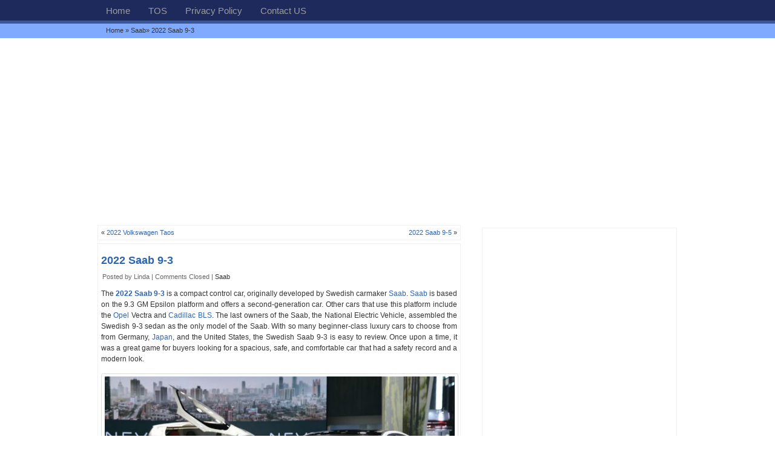

--- FILE ---
content_type: text/html; charset=UTF-8
request_url: https://www.gtopcars.com/makers/saab/2022-saab-9-3/
body_size: 11293
content:
<!-- This page is cached by the Hummingbird Performance plugin v3.18.1 - https://wordpress.org/plugins/hummingbird-performance/. --><!DOCTYPE html PUBLIC "-//W3C//DTD XHTML 1.0 Strict//EN" "http://www.w3.org/TR/xhtml1/DTD/xhtml1-strict.dtd">
<html lang="en-US">
<head>
<meta charset="UTF-8" />	
<meta name="msvalidate.01" content="9AA90885DDD5C5C0B19D5A9DF2BDF5A1" />
<meta name="google-site-verification" content="ZxzG4kdwerweiEePdf4uxj2f5rRTjZqtqHN-LM" />
<!--meta name="google-analytics-4" content="G-Q19YHYXJT4"/-->
<!--meta name="yandex-verification" content="6a05de141045f269" /-->
<!--meta name="yandex-verification" content="40cecd30e71068dc" /-->
<meta name="viewport" content="width=device-width, initial-scale=1" />
<link rel="alternate" href="https://www.gtopcars.com/" hreflang="en" />
<script async custom-element="amp-story-auto-ads" src="https://cdn.ampproject.org/v0/amp-story-auto-ads-0.1.js"></script>

<link type="image/x-icon" href="https://www.gtopcars.com/wp-content/themes/GoSimplex/images/favicon.gif" rel="shortcut icon">
<link rel="profile" href="http://gmpg.org/xfn/11" />
<link rel="stylesheet" type="text/css" media="all" href="https://www.gtopcars.com/wp-content/themes/GoSimplex/style.css" />
<link rel="pingback" href="https://www.gtopcars.com/xmlrpc.php" />
<meta name='robots' content='index, follow, max-image-preview:large, max-snippet:-1, max-video-preview:-1' />

	<!-- This site is optimized with the Yoast SEO plugin v26.8 - https://yoast.com/product/yoast-seo-wordpress/ -->
	<title>2022 Saab 9-3</title>
	<meta name="description" content="The 2022 Saab 9-3 is a compact control car, originally developed by Swedish carmaker Saab. Saab is based on the 9.3 GM Epsilon platform and offers a second generation car." />
	<link rel="canonical" href="https://www.gtopcars.com/makers/saab/2022-saab-9-3/" />
	<meta property="og:locale" content="en_US" />
	<meta property="og:type" content="article" />
	<meta property="og:title" content="2022 Saab 9-3" />
	<meta property="og:description" content="The 2022 Saab 9-3 is a compact control car, originally developed by Swedish carmaker Saab. Saab is based on the 9.3 GM Epsilon platform and offers a second generation car." />
	<meta property="og:url" content="https://www.gtopcars.com/makers/saab/2022-saab-9-3/" />
	<meta property="og:site_name" content="GTOPCARS.COM" />
	<meta property="article:published_time" content="2021-09-29T09:39:56+00:00" />
	<meta property="article:modified_time" content="2024-06-06T10:55:26+00:00" />
	<meta property="og:image" content="https://gtopcars.com/wp-content/uploads/2021/10/2022-Saab-9-3-Concept.jpg" />
	<meta name="author" content="Linda" />
	<meta name="twitter:card" content="summary_large_image" />
	<meta name="twitter:creator" content="@gtopcars" />
	<meta name="twitter:site" content="@gtopcars" />
	<meta name="twitter:label1" content="Written by" />
	<meta name="twitter:data1" content="Linda" />
	<meta name="twitter:label2" content="Est. reading time" />
	<meta name="twitter:data2" content="4 minutes" />
	<script type="application/ld+json" class="yoast-schema-graph">{"@context":"https://schema.org","@graph":[{"@type":"Article","@id":"https://www.gtopcars.com/makers/saab/2022-saab-9-3/#article","isPartOf":{"@id":"https://www.gtopcars.com/makers/saab/2022-saab-9-3/"},"author":{"name":"Linda","@id":"https://www.gtopcars.com/#/schema/person/fc1a18b4421ae3f29bb16315d610a912"},"headline":"2022 Saab 9-3","datePublished":"2021-09-29T09:39:56+00:00","dateModified":"2024-06-06T10:55:26+00:00","mainEntityOfPage":{"@id":"https://www.gtopcars.com/makers/saab/2022-saab-9-3/"},"wordCount":640,"publisher":{"@id":"https://www.gtopcars.com/#/schema/person/fc1a18b4421ae3f29bb16315d610a912"},"image":{"@id":"https://www.gtopcars.com/makers/saab/2022-saab-9-3/#primaryimage"},"thumbnailUrl":"https://gtopcars.com/wp-content/uploads/2021/10/2022-Saab-9-3-Concept.jpg","articleSection":["Saab"],"inLanguage":"en-US"},{"@type":"WebPage","@id":"https://www.gtopcars.com/makers/saab/2022-saab-9-3/","url":"https://www.gtopcars.com/makers/saab/2022-saab-9-3/","name":"2022 Saab 9-3","isPartOf":{"@id":"https://www.gtopcars.com/#website"},"primaryImageOfPage":{"@id":"https://www.gtopcars.com/makers/saab/2022-saab-9-3/#primaryimage"},"image":{"@id":"https://www.gtopcars.com/makers/saab/2022-saab-9-3/#primaryimage"},"thumbnailUrl":"https://gtopcars.com/wp-content/uploads/2021/10/2022-Saab-9-3-Concept.jpg","datePublished":"2021-09-29T09:39:56+00:00","dateModified":"2024-06-06T10:55:26+00:00","description":"The 2022 Saab 9-3 is a compact control car, originally developed by Swedish carmaker Saab. Saab is based on the 9.3 GM Epsilon platform and offers a second generation car.","breadcrumb":{"@id":"https://www.gtopcars.com/makers/saab/2022-saab-9-3/#breadcrumb"},"inLanguage":"en-US","potentialAction":[{"@type":"ReadAction","target":["https://www.gtopcars.com/makers/saab/2022-saab-9-3/"]}]},{"@type":"ImageObject","inLanguage":"en-US","@id":"https://www.gtopcars.com/makers/saab/2022-saab-9-3/#primaryimage","url":"https://gtopcars.com/wp-content/uploads/2021/10/2022-Saab-9-3-Concept.jpg","contentUrl":"https://gtopcars.com/wp-content/uploads/2021/10/2022-Saab-9-3-Concept.jpg"},{"@type":"BreadcrumbList","@id":"https://www.gtopcars.com/makers/saab/2022-saab-9-3/#breadcrumb","itemListElement":[{"@type":"ListItem","position":1,"name":"Home","item":"https://www.gtopcars.com/"},{"@type":"ListItem","position":2,"name":"2022 Saab 9-3"}]},{"@type":"WebSite","@id":"https://www.gtopcars.com/#website","url":"https://www.gtopcars.com/","name":"GTOPCARS.COM","description":"Top Car Companies in the World","publisher":{"@id":"https://www.gtopcars.com/#/schema/person/fc1a18b4421ae3f29bb16315d610a912"},"potentialAction":[{"@type":"SearchAction","target":{"@type":"EntryPoint","urlTemplate":"https://www.gtopcars.com/?s={search_term_string}"},"query-input":{"@type":"PropertyValueSpecification","valueRequired":true,"valueName":"search_term_string"}}],"inLanguage":"en-US"},{"@type":["Person","Organization"],"@id":"https://www.gtopcars.com/#/schema/person/fc1a18b4421ae3f29bb16315d610a912","name":"Linda","image":{"@type":"ImageObject","inLanguage":"en-US","@id":"https://www.gtopcars.com/#/schema/person/image/","url":"https://www.gtopcars.com/wp-content/uploads/2021/02/Linda-Marrero.jpg","contentUrl":"https://www.gtopcars.com/wp-content/uploads/2021/02/Linda-Marrero.jpg","width":223,"height":226,"caption":"Linda"},"logo":{"@id":"https://www.gtopcars.com/#/schema/person/image/"},"sameAs":["https://gtopcars.com/","https://x.com/gtopcars"],"url":"https://www.gtopcars.com/author/naeemsheeraz/"}]}</script>
	<!-- / Yoast SEO plugin. -->


<link rel='dns-prefetch' href='//static.addtoany.com' />
<link rel='dns-prefetch' href='//stats.wp.com' />
<link rel='dns-prefetch' href='//fonts.googleapis.com' />
<link rel='dns-prefetch' href='//fonts.gstatic.com' />
<link rel='dns-prefetch' href='//ajax.googleapis.com' />
<link rel='dns-prefetch' href='//apis.google.com' />
<link rel='dns-prefetch' href='//google-analytics.com' />
<link rel='dns-prefetch' href='//www.google-analytics.com' />
<link rel='dns-prefetch' href='//ssl.google-analytics.com' />
<link rel='dns-prefetch' href='//youtube.com' />
<link rel='dns-prefetch' href='//s.gravatar.com' />
<link rel="alternate" title="oEmbed (JSON)" type="application/json+oembed" href="https://www.gtopcars.com/wp-json/oembed/1.0/embed?url=https%3A%2F%2Fwww.gtopcars.com%2Fmakers%2Fsaab%2F2022-saab-9-3%2F" />
<link rel="alternate" title="oEmbed (XML)" type="text/xml+oembed" href="https://www.gtopcars.com/wp-json/oembed/1.0/embed?url=https%3A%2F%2Fwww.gtopcars.com%2Fmakers%2Fsaab%2F2022-saab-9-3%2F&#038;format=xml" />
		<style>
			.lazyload,
			.lazyloading {
				max-width: 100%;
			}
		</style>
		<style id='wp-img-auto-sizes-contain-inline-css' type='text/css'>
img:is([sizes=auto i],[sizes^="auto," i]){contain-intrinsic-size:3000px 1500px}
/*# sourceURL=wp-img-auto-sizes-contain-inline-css */
</style>
<style id='wp-block-library-inline-css' type='text/css'>
:root{--wp-block-synced-color:#7a00df;--wp-block-synced-color--rgb:122,0,223;--wp-bound-block-color:var(--wp-block-synced-color);--wp-editor-canvas-background:#ddd;--wp-admin-theme-color:#007cba;--wp-admin-theme-color--rgb:0,124,186;--wp-admin-theme-color-darker-10:#006ba1;--wp-admin-theme-color-darker-10--rgb:0,107,160.5;--wp-admin-theme-color-darker-20:#005a87;--wp-admin-theme-color-darker-20--rgb:0,90,135;--wp-admin-border-width-focus:2px}@media (min-resolution:192dpi){:root{--wp-admin-border-width-focus:1.5px}}.wp-element-button{cursor:pointer}:root .has-very-light-gray-background-color{background-color:#eee}:root .has-very-dark-gray-background-color{background-color:#313131}:root .has-very-light-gray-color{color:#eee}:root .has-very-dark-gray-color{color:#313131}:root .has-vivid-green-cyan-to-vivid-cyan-blue-gradient-background{background:linear-gradient(135deg,#00d084,#0693e3)}:root .has-purple-crush-gradient-background{background:linear-gradient(135deg,#34e2e4,#4721fb 50%,#ab1dfe)}:root .has-hazy-dawn-gradient-background{background:linear-gradient(135deg,#faaca8,#dad0ec)}:root .has-subdued-olive-gradient-background{background:linear-gradient(135deg,#fafae1,#67a671)}:root .has-atomic-cream-gradient-background{background:linear-gradient(135deg,#fdd79a,#004a59)}:root .has-nightshade-gradient-background{background:linear-gradient(135deg,#330968,#31cdcf)}:root .has-midnight-gradient-background{background:linear-gradient(135deg,#020381,#2874fc)}:root{--wp--preset--font-size--normal:16px;--wp--preset--font-size--huge:42px}.has-regular-font-size{font-size:1em}.has-larger-font-size{font-size:2.625em}.has-normal-font-size{font-size:var(--wp--preset--font-size--normal)}.has-huge-font-size{font-size:var(--wp--preset--font-size--huge)}.has-text-align-center{text-align:center}.has-text-align-left{text-align:left}.has-text-align-right{text-align:right}.has-fit-text{white-space:nowrap!important}#end-resizable-editor-section{display:none}.aligncenter{clear:both}.items-justified-left{justify-content:flex-start}.items-justified-center{justify-content:center}.items-justified-right{justify-content:flex-end}.items-justified-space-between{justify-content:space-between}.screen-reader-text{border:0;clip-path:inset(50%);height:1px;margin:-1px;overflow:hidden;padding:0;position:absolute;width:1px;word-wrap:normal!important}.screen-reader-text:focus{background-color:#ddd;clip-path:none;color:#444;display:block;font-size:1em;height:auto;left:5px;line-height:normal;padding:15px 23px 14px;text-decoration:none;top:5px;width:auto;z-index:100000}html :where(.has-border-color){border-style:solid}html :where([style*=border-top-color]){border-top-style:solid}html :where([style*=border-right-color]){border-right-style:solid}html :where([style*=border-bottom-color]){border-bottom-style:solid}html :where([style*=border-left-color]){border-left-style:solid}html :where([style*=border-width]){border-style:solid}html :where([style*=border-top-width]){border-top-style:solid}html :where([style*=border-right-width]){border-right-style:solid}html :where([style*=border-bottom-width]){border-bottom-style:solid}html :where([style*=border-left-width]){border-left-style:solid}html :where(img[class*=wp-image-]){height:auto;max-width:100%}:where(figure){margin:0 0 1em}html :where(.is-position-sticky){--wp-admin--admin-bar--position-offset:var(--wp-admin--admin-bar--height,0px)}@media screen and (max-width:600px){html :where(.is-position-sticky){--wp-admin--admin-bar--position-offset:0px}}
/*wp_block_styles_on_demand_placeholder:69736ca6b2176*/
/*# sourceURL=wp-block-library-inline-css */
</style>
<style id='classic-theme-styles-inline-css' type='text/css'>
/*! This file is auto-generated */
.wp-block-button__link{color:#fff;background-color:#32373c;border-radius:9999px;box-shadow:none;text-decoration:none;padding:calc(.667em + 2px) calc(1.333em + 2px);font-size:1.125em}.wp-block-file__button{background:#32373c;color:#fff;text-decoration:none}
/*# sourceURL=/wp-includes/css/classic-themes.min.css */
</style>
<link rel='stylesheet' id='dashicons-css' href='https://www.gtopcars.com/wp-includes/css/dashicons.min.css' type='text/css' media='all' />
<link rel='stylesheet' id='admin-bar-css' href='https://www.gtopcars.com/wp-includes/css/admin-bar.min.css' type='text/css' media='all' />
<style id='admin-bar-inline-css' type='text/css'>

    /* Hide CanvasJS credits for P404 charts specifically */
    #p404RedirectChart .canvasjs-chart-credit {
        display: none !important;
    }
    
    #p404RedirectChart canvas {
        border-radius: 6px;
    }

    .p404-redirect-adminbar-weekly-title {
        font-weight: bold;
        font-size: 14px;
        color: #fff;
        margin-bottom: 6px;
    }

    #wpadminbar #wp-admin-bar-p404_free_top_button .ab-icon:before {
        content: "\f103";
        color: #dc3545;
        top: 3px;
    }
    
    #wp-admin-bar-p404_free_top_button .ab-item {
        min-width: 80px !important;
        padding: 0px !important;
    }
    
    /* Ensure proper positioning and z-index for P404 dropdown */
    .p404-redirect-adminbar-dropdown-wrap { 
        min-width: 0; 
        padding: 0;
        position: static !important;
    }
    
    #wpadminbar #wp-admin-bar-p404_free_top_button_dropdown {
        position: static !important;
    }
    
    #wpadminbar #wp-admin-bar-p404_free_top_button_dropdown .ab-item {
        padding: 0 !important;
        margin: 0 !important;
    }
    
    .p404-redirect-dropdown-container {
        min-width: 340px;
        padding: 18px 18px 12px 18px;
        background: #23282d !important;
        color: #fff;
        border-radius: 12px;
        box-shadow: 0 8px 32px rgba(0,0,0,0.25);
        margin-top: 10px;
        position: relative !important;
        z-index: 999999 !important;
        display: block !important;
        border: 1px solid #444;
    }
    
    /* Ensure P404 dropdown appears on hover */
    #wpadminbar #wp-admin-bar-p404_free_top_button .p404-redirect-dropdown-container { 
        display: none !important;
    }
    
    #wpadminbar #wp-admin-bar-p404_free_top_button:hover .p404-redirect-dropdown-container { 
        display: block !important;
    }
    
    #wpadminbar #wp-admin-bar-p404_free_top_button:hover #wp-admin-bar-p404_free_top_button_dropdown .p404-redirect-dropdown-container {
        display: block !important;
    }
    
    .p404-redirect-card {
        background: #2c3338;
        border-radius: 8px;
        padding: 18px 18px 12px 18px;
        box-shadow: 0 2px 8px rgba(0,0,0,0.07);
        display: flex;
        flex-direction: column;
        align-items: flex-start;
        border: 1px solid #444;
    }
    
    .p404-redirect-btn {
        display: inline-block;
        background: #dc3545;
        color: #fff !important;
        font-weight: bold;
        padding: 5px 22px;
        border-radius: 8px;
        text-decoration: none;
        font-size: 17px;
        transition: background 0.2s, box-shadow 0.2s;
        margin-top: 8px;
        box-shadow: 0 2px 8px rgba(220,53,69,0.15);
        text-align: center;
        line-height: 1.6;
    }
    
    .p404-redirect-btn:hover {
        background: #c82333;
        color: #fff !important;
        box-shadow: 0 4px 16px rgba(220,53,69,0.25);
    }
    
    /* Prevent conflicts with other admin bar dropdowns */
    #wpadminbar .ab-top-menu > li:hover > .ab-item,
    #wpadminbar .ab-top-menu > li.hover > .ab-item {
        z-index: auto;
    }
    
    #wpadminbar #wp-admin-bar-p404_free_top_button:hover > .ab-item {
        z-index: 999998 !important;
    }
    
/*# sourceURL=admin-bar-inline-css */
</style>
<link rel='stylesheet' id='addtoany-css' href='https://www.gtopcars.com/wp-content/plugins/add-to-any/addtoany.min.css' type='text/css' media='all' />
<script type="text/javascript" id="wphb-1-js-before">
/* <![CDATA[ */
window.a2a_config=window.a2a_config||{};a2a_config.callbacks=[];a2a_config.overlays=[];a2a_config.templates={};

//# sourceURL=wphb-1-js-before
/* ]]> */
</script>
<script type="text/javascript" src="https://www.gtopcars.com/wp-content/uploads/hummingbird-assets/614a1d795866095e8791b4cd205b42c0.js" id="wphb-1-js"></script>
<script type="text/javascript" defer src="https://www.gtopcars.com/wp-content/plugins/add-to-any/addtoany.min.js" id="addtoany-jquery-js"></script>
<link rel="https://api.w.org/" href="https://www.gtopcars.com/wp-json/" /><link rel="alternate" title="JSON" type="application/json" href="https://www.gtopcars.com/wp-json/wp/v2/posts/73166" /><link rel="EditURI" type="application/rsd+xml" title="RSD" href="https://www.gtopcars.com/xmlrpc.php?rsd" />
<meta name="generator" content="WordPress 6.9" />
<link rel='shortlink' href='https://www.gtopcars.com/?p=73166' />

<script type="text/javascript">
<!--
if (parent.frames.length > 0) { parent.location.href = location.href; }
-->
</script>

		<script type="text/javascript">
			var _statcounter = _statcounter || [];
			_statcounter.push({"tags": {"author": "LindaMarrero"}});
		</script>
			<style>img#wpstats{display:none}</style>
				<script>
			document.documentElement.className = document.documentElement.className.replace('no-js', 'js');
		</script>
				<style>
			.no-js img.lazyload {
				display: none;
			}

			figure.wp-block-image img.lazyloading {
				min-width: 150px;
			}

			.lazyload,
			.lazyloading {
				--smush-placeholder-width: 100px;
				--smush-placeholder-aspect-ratio: 1/1;
				width: var(--smush-image-width, var(--smush-placeholder-width)) !important;
				aspect-ratio: var(--smush-image-aspect-ratio, var(--smush-placeholder-aspect-ratio)) !important;
			}

						.lazyload, .lazyloading {
				opacity: 0;
			}

			.lazyloaded {
				opacity: 1;
				transition: opacity 400ms;
				transition-delay: 0ms;
			}

					</style>
		<noscript><style>.lazyload[data-src]{display:none !important;}</style></noscript><style>.lazyload{background-image:none !important;}.lazyload:before{background-image:none !important;}</style><link rel="icon" href="https://www.gtopcars.com/wp-content/uploads/2022/06/cropped-gtopcarslogo-32x32.png" sizes="32x32" />
<link rel="icon" href="https://www.gtopcars.com/wp-content/uploads/2022/06/cropped-gtopcarslogo-192x192.png" sizes="192x192" />
<link rel="apple-touch-icon" href="https://www.gtopcars.com/wp-content/uploads/2022/06/cropped-gtopcarslogo-180x180.png" />
<meta name="msapplication-TileImage" content="https://www.gtopcars.com/wp-content/uploads/2022/06/cropped-gtopcarslogo-270x270.png" />
<script async src="https://pagead2.googlesyndication.com/pagead/js/adsbygoogle.js?client=ca-pub-6504186468205382" crossorigin="anonymous"></script>
<!--script async src="https://pagead2.googlesyndication.com/pagead/js/adsbygoogle.js?client=ca-pub-5255538651243295" crossorigin="anonymous"></script-->
<!--script async src="https://pagead2.googlesyndication.com/pagead/js/adsbygoogle.js?client=ca-pub-6300405314933763" crossorigin="anonymous"></script-->
</head>
<body>
<div class="menu">
<div class="batas">
<ul class="isimenu">
<li><a href="https://www.gtopcars.com" title="GTOPCARS.COM" rel="home">Home</a></li>
<li class="page_item page-item-23570"><a href="https://www.gtopcars.com/tos/">TOS</a></li>
<li class="page_item page-item-16"><a href="https://www.gtopcars.com/privacy-policy/">Privacy Policy</a></li>
<li class="page_item page-item-12"><a href="https://www.gtopcars.com/contact-us/">Contact US</a></li>
</ul>
</div>
</div>
<div class="breadcrumb"><div class="batas"><div class="isibreadcrumb"><div class="textbreadcrumb">
<a href="https://www.gtopcars.com" title="GTOPCARS.COM" rel="home">Home</a> &raquo; <a href="https://www.gtopcars.com/category/makers/saab/" rel="category tag">Saab</a>&raquo; 2022 Saab 9-3</div></div></div></div>	
<div class="style"> <center><br><script async src="https://pagead2.googlesyndication.com/pagead/js/adsbygoogle.js?client=ca-pub-6504186468205382"
     crossorigin="anonymous"></script>
<!-- 970x250 -->
<ins class="adsbygoogle"
     style="display:block"
     data-ad-client="ca-pub-6504186468205382"
     data-ad-slot="5008939753"
     data-ad-format="auto"></ins>
<script>
     (adsbygoogle = window.adsbygoogle || []).push({});
</script> 	<br></center></div><div class="batas"><div class="content"><div class="post">
<div class="pagenavi">	
<span class="older">&laquo; <a href="https://www.gtopcars.com/makers/volkswagen/2022-volkswagen-taos/" rel="prev">2022 Volkswagen Taos</a></span>
<span class="newer"><a href="https://www.gtopcars.com/makers/saab/2022-saab-9-5/" rel="next">2022 Saab 9-5</a> &raquo;</span>	
</div>	
<div class="isipost">
<h1><a href="https://www.gtopcars.com/makers/saab/2022-saab-9-3/" rel="bookmark" title="2022 Saab 9-3">2022 Saab 9-3</a></h1>
<div class="date"><!--?php the_time(__('F jS, Y')) ?----> Posted by Linda | <span>Comments Closed</span> | <a href="https://www.gtopcars.com/category/makers/saab/" rel="category tag">Saab</a></div>
<div class="null"> <!--?php include ('asrl.php'); ?|--> </div>	
<p>The <strong><a title="2022 Saab 9-3" href="https://www.gtopcars.com/makers/saab/2022-saab-9-3/">2022 Saab 9-3</a></strong> is a compact control car, originally developed by Swedish carmaker <a title="Saab" href="https://www.gtopcars.com/makers/saab/saab/">Saab</a>. <a title="Saab" href="https://www.gtopcars.com/category/makers/saab/">Saab</a> is based on the 9.3 GM Epsilon platform and offers a second-generation car. Other cars that use this platform include the <a title="Opel" href="https://www.gtopcars.com/makers/opel/opel/">Opel</a> Vectra and <a href="https://en.wikipedia.org/wiki/Cadillac_BLS">Cadillac BLS</a>. The last owners of the Saab, the National Electric Vehicle, assembled the Swedish 9-3 sedan as the only model of the Saab. With so many beginner-class luxury cars to choose from from Germany, <a href="https://en.wikipedia.org/wiki/Japan">Japan</a>, and the United States, the Swedish Saab 9-3 is easy to review. Once upon a time, it was a great game for buyers looking for a spacious, safe, and comfortable car that had a safety record and a modern look.</p>
<div id="attachment_73167" style="width: 610px" class="wp-caption alignnone"><a href="https://gtopcars.com/makers/saab/2022-saab-9-3/attachment/2022-saab-9-3-concept/" rel="attachment wp-att-73167"><img fetchpriority="high" decoding="async" aria-describedby="caption-attachment-73167" class="wp-image-73167 size-full lazyload" src="[data-uri]" alt="2022 Saab 9-3 Concept" width="600" height="338"   data-src="https://gtopcars.com/wp-content/uploads/2021/10/2022-Saab-9-3-Concept.jpg" data-srcset="https://www.gtopcars.com/wp-content/uploads/2021/10/2022-Saab-9-3-Concept.jpg 600w, https://www.gtopcars.com/wp-content/uploads/2021/10/2022-Saab-9-3-Concept-300x169.jpg 300w" data-sizes="auto" data-eio-rwidth="600" data-eio-rheight="338" /><noscript><img fetchpriority="high" decoding="async" aria-describedby="caption-attachment-73167" class="wp-image-73167 size-full" src="https://gtopcars.com/wp-content/uploads/2021/10/2022-Saab-9-3-Concept.jpg" alt="2022 Saab 9-3 Concept" width="600" height="338" srcset="https://www.gtopcars.com/wp-content/uploads/2021/10/2022-Saab-9-3-Concept.jpg 600w, https://www.gtopcars.com/wp-content/uploads/2021/10/2022-Saab-9-3-Concept-300x169.jpg 300w" sizes="(max-width: 600px) 100vw, 600px" data-eio="l" /></noscript></a><p id="caption-attachment-73167" class="wp-caption-text">2022 Saab 9-3 Concept</p></div>
<p>Although the unique and practical 9-3 hatchback was discontinued after the 2002 model year, the 9-3 family continues to be offered in several body models: a four-door sedan, a two-door convertible, and a four-door wagon. Sport-Combi. All use a small displacement turbocharger that gets decent power while saving fuel. The choice of Saab 9-3 engine, relatively low-quality interior quality, slightly narrow cabin, and outdated design, are not increasingly common features, it is easy to ignore the 9-3 to buy a new car, and it is not a bad thing.</p>
<table border="0" cellspacing="0" cellpadding="0">
<tbody>
<tr>
<td>
<p><div id="attachment_73169" style="width: 296px" class="wp-caption alignnone"><a href="https://gtopcars.com/makers/saab/2022-saab-9-3/attachment/2022-saab-9-3-interior/" rel="attachment wp-att-73169"><img decoding="async" aria-describedby="caption-attachment-73169" class="wp-image-73169 lazyload" src="[data-uri]" alt="2022 Saab 9-3 Interior" width="286" height="147"   loading="lazy" data-src="https://gtopcars.com/wp-content/uploads/2021/10/2022-Saab-9-3-Interior-300x154.jpg" data-srcset="https://www.gtopcars.com/wp-content/uploads/2021/10/2022-Saab-9-3-Interior-300x154.jpg 300w, https://www.gtopcars.com/wp-content/uploads/2021/10/2022-Saab-9-3-Interior.jpg 600w" data-sizes="auto" data-eio-rwidth="300" data-eio-rheight="154" /><noscript><img decoding="async" aria-describedby="caption-attachment-73169" class="wp-image-73169" src="https://gtopcars.com/wp-content/uploads/2021/10/2022-Saab-9-3-Interior-300x154.jpg" alt="2022 Saab 9-3 Interior" width="286" height="147" srcset="https://www.gtopcars.com/wp-content/uploads/2021/10/2022-Saab-9-3-Interior-300x154.jpg 300w, https://www.gtopcars.com/wp-content/uploads/2021/10/2022-Saab-9-3-Interior.jpg 600w" sizes="(max-width: 286px) 100vw, 286px" loading="lazy" data-eio="l" /></noscript></a><p id="caption-attachment-73169" class="wp-caption-text">2022 Saab 9-3 Interior</p></div></td>
<td>
<p><div id="attachment_73168" style="width: 260px" class="wp-caption alignnone"><a href="https://gtopcars.com/makers/saab/2022-saab-9-3/attachment/2022-saab-9-3-ev/" rel="attachment wp-att-73168"><img decoding="async" aria-describedby="caption-attachment-73168" class="wp-image-73168 lazyload" src="[data-uri]" alt="2022 Saab 9-3 EV" width="250" height="145"   loading="lazy" data-src="https://gtopcars.com/wp-content/uploads/2021/10/2022-Saab-9-3-EV-300x174.jpg" data-srcset="https://www.gtopcars.com/wp-content/uploads/2021/10/2022-Saab-9-3-EV-300x174.jpg 300w, https://www.gtopcars.com/wp-content/uploads/2021/10/2022-Saab-9-3-EV.jpg 600w" data-sizes="auto" data-eio-rwidth="300" data-eio-rheight="174" /><noscript><img decoding="async" aria-describedby="caption-attachment-73168" class="wp-image-73168" src="https://gtopcars.com/wp-content/uploads/2021/10/2022-Saab-9-3-EV-300x174.jpg" alt="2022 Saab 9-3 EV" width="250" height="145" srcset="https://www.gtopcars.com/wp-content/uploads/2021/10/2022-Saab-9-3-EV-300x174.jpg 300w, https://www.gtopcars.com/wp-content/uploads/2021/10/2022-Saab-9-3-EV.jpg 600w" sizes="(max-width: 250px) 100vw, 250px" loading="lazy" data-eio="l" /></noscript></a><p id="caption-attachment-73168" class="wp-caption-text">2022 Saab 9-3 EV</p></div></td>
</tr>
</tbody>
</table>
<p>2022 Saab 9-3 ConceptThe 2022 SportCombi is available in a full-wheel-drive trim known as the 9-3X. The sedan and SportCombi models offer themselves wide, low floor, upright windows, and five-seater seats. Especially the foot cavity is a painful place. The convertible models have a rear <a title="seat" href="https://www.gtopcars.com/makers/seat/seat/">seat</a> for two adults of small and medium size. The cargo compartment is generous in all models.</p>
<h2>2022 Saab 9-3 : Interior</h2>
<p>Inside, the dramatic two-tone color scheme in matte black creates a strong Scandinavian ambiance, although its appearance and materials aren’t as high as those of competitive luxury cars or even family-produced sedans. To prevent eye strain, a long-unsaved saab-size, including a ground-mounted ignition switch and a “night panel” button, remains. However, climate and sound controls are now common, ergonomically convenient GM units. Editorial reviews praised the Saab 9-3 as one of the best-handled front-wheel drive cars on the market, as well as its comfortable front seats and wheeled cargo areas, even in the convertible. Aero, in particular, feels lighter and more agile than many of its competitors, albeit expensive. Its low-power engine has a clear disadvantage in the general production class with 300 horsepower. While the 9-3 isn’t a bad car, you can do a better job now.</p>
<h3>2022 Saab 9-3 : Engine</h3>
<p>All 2022 9-3s are powered by a 2.0-liter turbocharged four-cylinder engine with 210 horsepower. Front-wheel drive 2.0T models are standard with a six-speed manual and are optional with a five-speed automatic. This is standard on the Aero front drive. A six-speed automatic is standard on models with a four-wheel drive but can be equipped with any Saab 9-3 2022 free additional guide with a standard automatic. The 9-3X driving height, a limited sliding electronic differential, and a variety of exterior and interior trims make it a versatile wagon. The front-wheel drive Aero Sport has an adjustable suspension, while the Aero XWD has a limited sliding differential and self-aligning suspension.</p>
<h4>2022 Saab 9-3 : Safety</h4>
<p>Security is a key feature of all Saabs and has 9-3 active and passive safety features. These include electronic stability control (ESP), turn brake control, anti-lock brakes (ABS), electronic brake force distribution (EBD), brake assist, and traction control, all of which help the driver control the steering. difficult situations. Passive safety features include two-stage front airbags, two-stage side-effect airbags, and a roof-mounted curtain airbag. An active head restraint system that holds Saab’s head to minimize whipping in the rear collision is also standard for the 2022 Saab 9-3 EV.</p><div class="addtoany_share_save_container addtoany_content addtoany_content_bottom"><div class="a2a_kit a2a_kit_size_16 addtoany_list" data-a2a-url="https://www.gtopcars.com/makers/saab/2022-saab-9-3/" data-a2a-title="2022 Saab 9-3"><a class="a2a_button_facebook_like addtoany_special_service" data-href="https://www.gtopcars.com/makers/saab/2022-saab-9-3/"></a><a class="a2a_button_pinterest a2a_counter" href="https://www.addtoany.com/add_to/pinterest?linkurl=https%3A%2F%2Fwww.gtopcars.com%2Fmakers%2Fsaab%2F2022-saab-9-3%2F&amp;linkname=2022%20Saab%209-3" title="Pinterest" rel="nofollow noopener" target="_blank"></a><a class="a2a_button_twitter" href="https://www.addtoany.com/add_to/twitter?linkurl=https%3A%2F%2Fwww.gtopcars.com%2Fmakers%2Fsaab%2F2022-saab-9-3%2F&amp;linkname=2022%20Saab%209-3" title="Twitter" rel="nofollow noopener" target="_blank"></a><a class="a2a_button_digg" href="https://www.addtoany.com/add_to/digg?linkurl=https%3A%2F%2Fwww.gtopcars.com%2Fmakers%2Fsaab%2F2022-saab-9-3%2F&amp;linkname=2022%20Saab%209-3" title="Digg" rel="nofollow noopener" target="_blank"></a><a class="a2a_button_linkedin" href="https://www.addtoany.com/add_to/linkedin?linkurl=https%3A%2F%2Fwww.gtopcars.com%2Fmakers%2Fsaab%2F2022-saab-9-3%2F&amp;linkname=2022%20Saab%209-3" title="LinkedIn" rel="nofollow noopener" target="_blank"></a><a class="a2a_button_diigo" href="https://www.addtoany.com/add_to/diigo?linkurl=https%3A%2F%2Fwww.gtopcars.com%2Fmakers%2Fsaab%2F2022-saab-9-3%2F&amp;linkname=2022%20Saab%209-3" title="Diigo" rel="nofollow noopener" target="_blank"></a><a class="a2a_button_bibsonomy" href="https://www.addtoany.com/add_to/bibsonomy?linkurl=https%3A%2F%2Fwww.gtopcars.com%2Fmakers%2Fsaab%2F2022-saab-9-3%2F&amp;linkname=2022%20Saab%209-3" title="BibSonomy" rel="nofollow noopener" target="_blank"></a><a class="a2a_button_instapaper" href="https://www.addtoany.com/add_to/instapaper?linkurl=https%3A%2F%2Fwww.gtopcars.com%2Fmakers%2Fsaab%2F2022-saab-9-3%2F&amp;linkname=2022%20Saab%209-3" title="Instapaper" rel="nofollow noopener" target="_blank"></a><a class="a2a_button_flipboard" href="https://www.addtoany.com/add_to/flipboard?linkurl=https%3A%2F%2Fwww.gtopcars.com%2Fmakers%2Fsaab%2F2022-saab-9-3%2F&amp;linkname=2022%20Saab%209-3" title="Flipboard" rel="nofollow noopener" target="_blank"></a><a class="a2a_button_plurk" href="https://www.addtoany.com/add_to/plurk?linkurl=https%3A%2F%2Fwww.gtopcars.com%2Fmakers%2Fsaab%2F2022-saab-9-3%2F&amp;linkname=2022%20Saab%209-3" title="Plurk" rel="nofollow noopener" target="_blank"></a><a class="a2a_button_vk" href="https://www.addtoany.com/add_to/vk?linkurl=https%3A%2F%2Fwww.gtopcars.com%2Fmakers%2Fsaab%2F2022-saab-9-3%2F&amp;linkname=2022%20Saab%209-3" title="VK" rel="nofollow noopener" target="_blank"></a><a class="a2a_button_myspace" href="https://www.addtoany.com/add_to/myspace?linkurl=https%3A%2F%2Fwww.gtopcars.com%2Fmakers%2Fsaab%2F2022-saab-9-3%2F&amp;linkname=2022%20Saab%209-3" title="MySpace" rel="nofollow noopener" target="_blank"></a><a class="a2a_button_xing" href="https://www.addtoany.com/add_to/xing?linkurl=https%3A%2F%2Fwww.gtopcars.com%2Fmakers%2Fsaab%2F2022-saab-9-3%2F&amp;linkname=2022%20Saab%209-3" title="XING" rel="nofollow noopener" target="_blank"></a><a class="a2a_button_raindrop_io" href="https://www.addtoany.com/add_to/raindrop_io?linkurl=https%3A%2F%2Fwww.gtopcars.com%2Fmakers%2Fsaab%2F2022-saab-9-3%2F&amp;linkname=2022%20Saab%209-3" title="Raindrop.io" rel="nofollow noopener" target="_blank"></a><a class="a2a_button_mewe" href="https://www.addtoany.com/add_to/mewe?linkurl=https%3A%2F%2Fwww.gtopcars.com%2Fmakers%2Fsaab%2F2022-saab-9-3%2F&amp;linkname=2022%20Saab%209-3" title="MeWe" rel="nofollow noopener" target="_blank"></a><a class="a2a_button_tumblr a2a_counter" href="https://www.addtoany.com/add_to/tumblr?linkurl=https%3A%2F%2Fwww.gtopcars.com%2Fmakers%2Fsaab%2F2022-saab-9-3%2F&amp;linkname=2022%20Saab%209-3" title="Tumblr" rel="nofollow noopener" target="_blank"></a><a class="a2a_dd addtoany_share_save addtoany_share" href="https://www.addtoany.com/share"></a></div></div><div class='yarpp yarpp-related yarpp-related-website yarpp-template-list'>
<!-- YARPP List -->
<h3>Related posts:</h3><ol>
<li><a href="https://www.gtopcars.com/makers/saab/2021-saab-9-5/" rel="bookmark" title="2021 Saab 9-5">2021 Saab 9-5</a></li>
<li><a href="https://www.gtopcars.com/makers/saab/2021-saab-9-3/" rel="bookmark" title="2021 Saab 9-3">2021 Saab 9-3</a></li>
<li><a href="https://www.gtopcars.com/makers/saab/2023-saab-9-3/" rel="bookmark" title="2023 Saab 9-3">2023 Saab 9-3</a></li>
<li><a href="https://www.gtopcars.com/makers/saab/2023-saab-9-5/" rel="bookmark" title="2023 Saab 9-5">2023 Saab 9-5</a></li>
<li><a href="https://www.gtopcars.com/makers/saab/2022-saab-9-5/" rel="bookmark" title="2022 Saab 9-5">2022 Saab 9-5</a></li>
<li><a href="https://www.gtopcars.com/makers/saab/9-3/" rel="bookmark" title="2024 Saab 9-3">2024 Saab 9-3</a></li>
<li><a href="https://www.gtopcars.com/makers/saab/9-5/" rel="bookmark" title="2024 Saab 9-5">2024 Saab 9-5</a></li>
<li><a href="https://www.gtopcars.com/makers/saab/saab/" rel="bookmark" title="Saab">Saab</a></li>
</ol>
</div>
</div>

<div class="isipost">
<!--?php comments_template(); ?-->
<script async src="https://pagead2.googlesyndication.com/pagead/js/adsbygoogle.js?client=ca-pub-6300405314933763" crossorigin="anonymous"></script>
<ins class="adsbygoogle"
     style="display:block; text-align:center;"
     data-ad-layout="in-article"
     data-ad-format="fluid"
     data-ad-client="ca-pub-6300405314933763"
     data-ad-slot="6033591938"></ins>
<script>(adsbygoogle = window.adsbygoogle || []).push({}); </script></div>
</div>
</div>
 
<div class="sidebar">
  <div class="widget"> <script async src="https://pagead2.googlesyndication.com/pagead/js/adsbygoogle.js?client=ca-pub-6504186468205382" crossorigin="anonymous"></script>
<!-- 300x250 -->
<ins class="adsbygoogle"
     style="display:block"
     data-ad-client="ca-pub-6504186468205382"
     data-ad-slot="7010410151"
     data-ad-format="auto"></ins>
<script>
     (adsbygoogle = window.adsbygoogle || []).push({});
</script> </div>
  <div class="widget"> <form method="get" id="searchform" action="https://www.gtopcars.com/">
<input type="text" id="searchbox" value="" name="s" id="s" onfocus="if (this.value == 'Search &amp; Hit Enter ...') {this.value = '';}" onblur="if (this.value == '') {this.value = '';}" size="36" />
<input type="submit" id="searchbutton" value="Search" />
</form> </div>	
  <div class="widget">
   <h2>Archives</h2>
      <ul class="cat_col">
    <li>	<a href="https://www.gtopcars.com/category/makers/acura/">Acura</a></li><li>
	<a href="https://www.gtopcars.com/category/makers/alfa-romeo/">Alfa Romeo</a></li><li>
	<a href="https://www.gtopcars.com/category/makers/aston-martin/">Aston Martin</a></li><li>
	<a href="https://www.gtopcars.com/category/makers/audi/">Audi</a></li><li>
	<a href="https://www.gtopcars.com/category/makers/bentley/">Bentley</a></li><li>
	<a href="https://www.gtopcars.com/category/makers/bmw/">BMW</a></li><li>
	<a href="https://www.gtopcars.com/category/makers/bollinger/">Bollinger</a></li><li>
	<a href="https://www.gtopcars.com/category/makers/bugatti/">Bugatti</a></li><li>
	<a href="https://www.gtopcars.com/category/makers/buick/">Buick</a></li><li>
	<a href="https://www.gtopcars.com/category/makers/cadillac/">Cadillac</a></li><li>
	<a href="https://www.gtopcars.com/category/makers/chevrolet/">Chevrolet</a></li><li>
	<a href="https://www.gtopcars.com/category/makers/chrysler/">Chrysler</a></li><li>
	<a href="https://www.gtopcars.com/category/makers/citroen/">Citroen</a></li><li>
	<a href="https://www.gtopcars.com/category/makers/dodge/">Dodge</a></li><li>
	<a href="https://www.gtopcars.com/category/makers/ferrari/">Ferrari</a></li><li>
	<a href="https://www.gtopcars.com/category/makers/fiat/">Fiat</a></li><li>
	<a href="https://www.gtopcars.com/category/makers/fisker/">Fisker</a></li><li>
	<a href="https://www.gtopcars.com/category/makers/ford/">Ford</a></li><li>
	<a href="https://www.gtopcars.com/category/makers/gmc/">GMC</a></li><li>
	<a href="https://www.gtopcars.com/category/makers/honda/">Honda</a></li><li>
	<a href="https://www.gtopcars.com/category/makers/hummer/">Hummer</a></li><li>
	<a href="https://www.gtopcars.com/category/makers/hyundai/">Hyundai</a></li>   </ul>		
   <ul class="cat_col">
   <li>
	<a href="https://www.gtopcars.com/category/makers/infiniti/">Infiniti</a></li><li>
	<a href="https://www.gtopcars.com/category/makers/isuzu/">Isuzu</a></li><li>
	<a href="https://www.gtopcars.com/category/makers/jaguar/">Jaguar</a></li><li>
	<a href="https://www.gtopcars.com/category/makers/jeep/">Jeep</a></li><li>
	<a href="https://www.gtopcars.com/category/makers/kia/">Kia</a></li><li>
	<a href="https://www.gtopcars.com/category/makers/lamborghini/">Lamborghini</a></li><li>
	<a href="https://www.gtopcars.com/category/makers/land-rover/">Land Rover</a></li><li>
	<a href="https://www.gtopcars.com/category/makers/lexus/">Lexus</a></li><li>
	<a href="https://www.gtopcars.com/category/makers/lincoln/">Lincoln</a></li><li>
	<a href="https://www.gtopcars.com/category/makers/lordstown/">Lordstown</a></li><li>
	<a href="https://www.gtopcars.com/category/makers/lotus/">Lotus</a></li><li>
	<a href="https://www.gtopcars.com/category/makers/lucid/">Lucid</a></li><li>
	<a href="https://www.gtopcars.com/category/makers/mahindra/">Mahindra</a></li><li>
	<a href="https://www.gtopcars.com/category/makers/maserati/">Maserati</a></li><li>
	<a href="https://www.gtopcars.com/category/makers/maybach/">Maybach</a></li><li>
	<a href="https://www.gtopcars.com/category/makers/mazda/">Mazda</a></li><li>
	<a href="https://www.gtopcars.com/category/makers/mclaren/">McLaren</a></li><li>
	<a href="https://www.gtopcars.com/category/makers/mercedes-amg/">Mercedes-AMG</a></li><li>
	<a href="https://www.gtopcars.com/category/makers/mercedes-benz/">Mercedes-Benz</a></li><li>
	<a href="https://www.gtopcars.com/category/makers/mini/">Mini</a></li><li>
	<a href="https://www.gtopcars.com/category/makers/mitsubishi/">Mitsubishi</a></li><li>
	<a href="https://www.gtopcars.com/category/makers/nissan/">Nissan</a></li>   </ul>
   <ul class="cat_col">
   <li>
	<a href="https://www.gtopcars.com/category/makers/opel/">Opel</a></li><li>
	<a href="https://www.gtopcars.com/category/makers/pagani/">Pagani</a></li><li>
	<a href="https://www.gtopcars.com/category/makers/peugeot/">Peugeot</a></li><li>
	<a href="https://www.gtopcars.com/category/makers/pontiac/">Pontiac</a></li><li>
	<a href="https://www.gtopcars.com/category/makers/porsche/">Porsche</a></li><li>
	<a href="https://www.gtopcars.com/category/makers/ram/">RAM</a></li><li>
	<a href="https://www.gtopcars.com/category/makers/renault/">Renault</a></li><li>
	<a href="https://www.gtopcars.com/category/makers/rivian/">Rivian</a></li><li>
	<a href="https://www.gtopcars.com/category/makers/rolls-royce/">Rolls-Royce</a></li><li>
	<a href="https://www.gtopcars.com/category/makers/saab/">Saab</a></li><li>
	<a href="https://www.gtopcars.com/category/makers/scion/">Scion</a></li><li>
	<a href="https://www.gtopcars.com/category/makers/seat/">SEAT</a></li><li>
	<a href="https://www.gtopcars.com/category/makers/skoda/">Skoda</a></li><li>
	<a href="https://www.gtopcars.com/category/makers/smart/">Smart</a></li><li>
	<a href="https://www.gtopcars.com/category/makers/subaru/">Subaru</a></li><li>
	<a href="https://www.gtopcars.com/category/makers/suzuki/">Suzuki</a></li><li>
	<a href="https://www.gtopcars.com/category/makers/tesla/">Tesla</a></li><li>
	<a href="https://www.gtopcars.com/category/makers/toyota/">Toyota</a></li><li>
	<a href="https://www.gtopcars.com/category/makers/vauxhall/">Vauxhall</a></li><li>
	<a href="https://www.gtopcars.com/category/makers/vinfast/">VinFast</a></li><li>
	<a href="https://www.gtopcars.com/category/makers/volkswagen/">Volkswagen</a></li><li>
	<a href="https://www.gtopcars.com/category/makers/volvo/">Volvo</a></li>   </ul>
   </div>	
  <div class="widget"> <script async src="//pagead2.googlesyndication.com/pagead/js/adsbygoogle.js"></script>
<!-- 300x600 -->
<ins class="adsbygoogle"
     style="display:inline-block;width:300px;height:600px"
     data-ad-client="ca-pub-6504186468205382"
     data-ad-slot="5394076152"></ins>
<script>
(adsbygoogle = window.adsbygoogle || []).push({});
</script></div>	
    </div><div class="null"></div>
<div class="pagenavi">
<span class="older">&laquo; <a href="https://www.gtopcars.com/makers/volkswagen/2022-volkswagen-taos/" rel="prev">2022 Volkswagen Taos</a></span>
<span class="newer"><a href="https://www.gtopcars.com/makers/saab/2022-saab-9-5/" rel="next">2022 Saab 9-5</a> &raquo;</span>
</div>

</div></div></div></div>
<div class="footer"><div class="batas"><div class="isifooter"> 
All the content are published under the GNU General Public License.<br>All rights images and videos in this site reserved owned by its respective owners.<br>
</div></div><center>
Follow @ <a href="https://twitter.com/imgtopcars"/>Twitter </a> |
<a href="https://www.pinterest.com/gtopcarscom/"/>Pinterest</a> | 
<a href="https://web.facebook.com/gtopcar/"/>Facebook</a> |
<a href="https://www.youtube.com/channel/UCr8bx-7TXghv68sRN33dxxA"/>Youtube</a> |
<a href="https://www.linkedin.com/in/gtopcars/"/>Linkedin</a> |
<a href="https://flipboard.com/@imgtopcas/cars-e1vcb753y"/>Flipboard</a> | 
<a href="https://www.flickr.com/photos/131642118@N05/"/> Flickr</a> |
<a href="https://feeds.feedburner.com/gtopcars"/>Feeds</a><br>
© 2015-2023  <a href="https://www.gtopcars.com" title="GTOPCARS.COM">GTOPCARS.COM</a> <br><br>
</center>
</div>
<script type="speculationrules">
{"prefetch":[{"source":"document","where":{"and":[{"href_matches":"/*"},{"not":{"href_matches":["/wp-*.php","/wp-admin/*","/wp-content/uploads/*","/wp-content/*","/wp-content/plugins/*","/wp-content/themes/GoSimplex/*","/*\\?(.+)"]}},{"not":{"selector_matches":"a[rel~=\"nofollow\"]"}},{"not":{"selector_matches":".no-prefetch, .no-prefetch a"}}]},"eagerness":"conservative"}]}
</script>
		<!-- Start of StatCounter Code -->
		<script>
			<!--
			var sc_project=10438672;
			var sc_security="864e6941";
			var sc_invisible=1;
		</script>
        <script type="text/javascript" src="https://www.statcounter.com/counter/counter.js" async></script>
		<noscript><div class="statcounter"><a title="web analytics" href="https://statcounter.com/"><img class="statcounter" src="https://c.statcounter.com/10438672/0/864e6941/1/" alt="web analytics" /></a></div></noscript>
		<!-- End of StatCounter Code -->
		<script type="text/javascript" id="wphb-2-js-extra">
/* <![CDATA[ */
var wphbGlobal = {"ajaxurl":"https://www.gtopcars.com/wp-admin/admin-ajax.php","commentForm":"","preloadComment":""};
//# sourceURL=wphb-2-js-extra
/* ]]> */
</script>
<script type="text/javascript" id="wphb-2-js-before">
/* <![CDATA[ */
var eio_lazy_vars = {"exactdn_domain":"","skip_autoscale":0,"bg_min_dpr":1.1,"threshold":0,"use_dpr":1};
//# sourceURL=wphb-2-js-before
/* ]]> */
</script>
<script type="text/javascript" src="https://www.gtopcars.com/wp-content/uploads/hummingbird-assets/95cc38aad9f67f99c4edf5c3d4d7afaf.js" id="wphb-2-js" async="async" data-wp-strategy="async"></script>
<script type="text/javascript" id="jetpack-stats-js-before">
/* <![CDATA[ */
_stq = window._stq || [];
_stq.push([ "view", {"v":"ext","blog":"99426344","post":"73166","tz":"0","srv":"www.gtopcars.com","j":"1:15.4"} ]);
_stq.push([ "clickTrackerInit", "99426344", "73166" ]);
//# sourceURL=jetpack-stats-js-before
/* ]]> */
</script>
<script type="text/javascript" src="https://stats.wp.com/e-202604.js" id="jetpack-stats-js" defer="defer" data-wp-strategy="defer"></script>
<!--?php include ('analytics.php'); ?-->
<!--?php include ('addthis.php'); ?-->
</body></html><!-- Hummingbird cache file was created in 0.73198294639587 seconds, on 23-01-26 12:42:15 -->

--- FILE ---
content_type: text/html; charset=utf-8
request_url: https://www.google.com/recaptcha/api2/aframe
body_size: 267
content:
<!DOCTYPE HTML><html><head><meta http-equiv="content-type" content="text/html; charset=UTF-8"></head><body><script nonce="kTiJuH93geBSZv-BdT3vXA">/** Anti-fraud and anti-abuse applications only. See google.com/recaptcha */ try{var clients={'sodar':'https://pagead2.googlesyndication.com/pagead/sodar?'};window.addEventListener("message",function(a){try{if(a.source===window.parent){var b=JSON.parse(a.data);var c=clients[b['id']];if(c){var d=document.createElement('img');d.src=c+b['params']+'&rc='+(localStorage.getItem("rc::a")?sessionStorage.getItem("rc::b"):"");window.document.body.appendChild(d);sessionStorage.setItem("rc::e",parseInt(sessionStorage.getItem("rc::e")||0)+1);localStorage.setItem("rc::h",'1769453141635');}}}catch(b){}});window.parent.postMessage("_grecaptcha_ready", "*");}catch(b){}</script></body></html>

--- FILE ---
content_type: application/javascript
request_url: https://api.tumblr.com/v2/share/stats?url=https%3A%2F%2Fwww.gtopcars.com%2Fmakers%2Fsaab%2F2022-saab-9-3%2F&callback=a2a.counters.tumblr.cb1
body_size: 26
content:
a2a.counters.tumblr.cb1({"meta":{"status":200,"msg":"OK"},"response":{"url":"https://www.gtopcars.com/makers/saab/2022-saab-9-3/","note_count":1}});